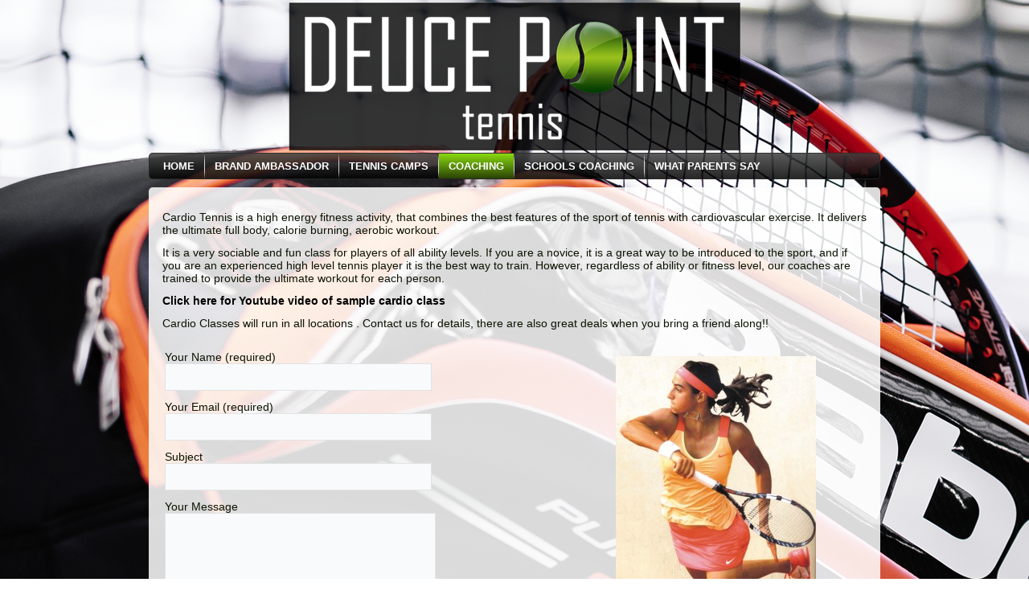

--- FILE ---
content_type: text/html; charset=UTF-8
request_url: https://deucepoint.ie/schools-coaching/adult-coaching/cardio-tennis/
body_size: 18071
content:
<!DOCTYPE html>
<html lang="en-US" prefix="og: http://ogp.me/ns#">
<head>
<meta charset="UTF-8" />
<!-- Created by Artisteer v4.2.0.60623 -->
<meta name="viewport" content="initial-scale = 1.0, maximum-scale = 1.0, user-scalable = no, width = device-width" />
<!--[if lt IE 9]><script src="/html5.js"></script><![endif]-->

<link rel="stylesheet" href="https://deucepoint.ie/wp-content/themes/Template6/style.css" media="screen" />
<link rel="pingback" href="https://deucepoint.ie/xmlrpc.php" />
<title>Cardio Tennis - Deuce Point Tennis</title>

<!-- This site is optimized with the Yoast SEO plugin v4.4 - https://yoast.com/wordpress/plugins/seo/ -->
<link rel="canonical" href="https://deucepoint.ie/schools-coaching/adult-coaching/cardio-tennis/" />
<meta property="og:locale" content="en_US" />
<meta property="og:type" content="article" />
<meta property="og:title" content="Cardio Tennis - Deuce Point Tennis" />
<meta property="og:description" content="Cardio Tennis is a high energy fitness activity, that combines the best features of the sport of tennis with cardiovascular exercise. It delivers the ultimate full body, calorie burning, aerobic workout. It is a very sociable and fun class for players of all ability levels. If you are a novice, it is a great way &hellip;" />
<meta property="og:url" content="https://deucepoint.ie/schools-coaching/adult-coaching/cardio-tennis/" />
<meta property="og:site_name" content="Deuce Point Tennis" />
<meta property="og:image" content="http://deucepoint.ie/wp-content/uploads/2015/11/Babolat-300x72.png" />
<meta property="og:image" content="http://deucepoint.ie/wp-content/uploads/2015/12/CGarcia-249x300.jpg" />
<meta name="twitter:card" content="summary" />
<meta name="twitter:description" content="Cardio Tennis is a high energy fitness activity, that combines the best features of the sport of tennis with cardiovascular exercise. It delivers the ultimate full body, calorie burning, aerobic workout. It is a very sociable and fun class for players of all ability levels. If you are a novice, it is a great way [&hellip;]" />
<meta name="twitter:title" content="Cardio Tennis - Deuce Point Tennis" />
<meta name="twitter:image" content="http://deucepoint.ie/wp-content/uploads/2015/11/Babolat-300x72.png" />
<!-- / Yoast SEO plugin. -->

<link rel='dns-prefetch' href='//ws.sharethis.com' />
<link rel='dns-prefetch' href='//fonts.googleapis.com' />
<link rel='dns-prefetch' href='//s.w.org' />
<link rel="alternate" type="application/rss+xml" title="Deuce Point Tennis &raquo; Feed" href="https://deucepoint.ie/feed/" />
<link rel="alternate" type="application/rss+xml" title="Deuce Point Tennis &raquo; Comments Feed" href="https://deucepoint.ie/comments/feed/" />
		<script type="text/javascript">
			window._wpemojiSettings = {"baseUrl":"https:\/\/s.w.org\/images\/core\/emoji\/2.2.1\/72x72\/","ext":".png","svgUrl":"https:\/\/s.w.org\/images\/core\/emoji\/2.2.1\/svg\/","svgExt":".svg","source":{"concatemoji":"https:\/\/deucepoint.ie\/wp-includes\/js\/wp-emoji-release.min.js?ver=4.7.29"}};
			!function(t,a,e){var r,n,i,o=a.createElement("canvas"),l=o.getContext&&o.getContext("2d");function c(t){var e=a.createElement("script");e.src=t,e.defer=e.type="text/javascript",a.getElementsByTagName("head")[0].appendChild(e)}for(i=Array("flag","emoji4"),e.supports={everything:!0,everythingExceptFlag:!0},n=0;n<i.length;n++)e.supports[i[n]]=function(t){var e,a=String.fromCharCode;if(!l||!l.fillText)return!1;switch(l.clearRect(0,0,o.width,o.height),l.textBaseline="top",l.font="600 32px Arial",t){case"flag":return(l.fillText(a(55356,56826,55356,56819),0,0),o.toDataURL().length<3e3)?!1:(l.clearRect(0,0,o.width,o.height),l.fillText(a(55356,57331,65039,8205,55356,57096),0,0),e=o.toDataURL(),l.clearRect(0,0,o.width,o.height),l.fillText(a(55356,57331,55356,57096),0,0),e!==o.toDataURL());case"emoji4":return l.fillText(a(55357,56425,55356,57341,8205,55357,56507),0,0),e=o.toDataURL(),l.clearRect(0,0,o.width,o.height),l.fillText(a(55357,56425,55356,57341,55357,56507),0,0),e!==o.toDataURL()}return!1}(i[n]),e.supports.everything=e.supports.everything&&e.supports[i[n]],"flag"!==i[n]&&(e.supports.everythingExceptFlag=e.supports.everythingExceptFlag&&e.supports[i[n]]);e.supports.everythingExceptFlag=e.supports.everythingExceptFlag&&!e.supports.flag,e.DOMReady=!1,e.readyCallback=function(){e.DOMReady=!0},e.supports.everything||(r=function(){e.readyCallback()},a.addEventListener?(a.addEventListener("DOMContentLoaded",r,!1),t.addEventListener("load",r,!1)):(t.attachEvent("onload",r),a.attachEvent("onreadystatechange",function(){"complete"===a.readyState&&e.readyCallback()})),(r=e.source||{}).concatemoji?c(r.concatemoji):r.wpemoji&&r.twemoji&&(c(r.twemoji),c(r.wpemoji)))}(window,document,window._wpemojiSettings);
		</script>
		<style type="text/css">
img.wp-smiley,
img.emoji {
	display: inline !important;
	border: none !important;
	box-shadow: none !important;
	height: 1em !important;
	width: 1em !important;
	margin: 0 .07em !important;
	vertical-align: -0.1em !important;
	background: none !important;
	padding: 0 !important;
}
</style>
<link rel='stylesheet' id='wp-customer-reviews-3-frontend-css'  href='https://deucepoint.ie/wp-content/plugins/wp-customer-reviews/css/wp-customer-reviews-generated.css?ver=3.1.2' type='text/css' media='all' />
<link rel='stylesheet' id='siteorigin-panels-front-css'  href='https://deucepoint.ie/wp-content/plugins/siteorigin-panels/css/front.css?ver=2.4.25' type='text/css' media='all' />
<link rel='stylesheet' id='contact-form-7-css'  href='https://deucepoint.ie/wp-content/plugins/contact-form-7/includes/css/styles.css?ver=4.7' type='text/css' media='all' />
<link rel='stylesheet' id='ssbaFont-css'  href='//fonts.googleapis.com/css?family=Indie+Flower&#038;ver=4.7.29' type='text/css' media='all' />
<!--[if lte IE 7]>
<link rel='stylesheet' id='style.ie7.css-css'  href='https://deucepoint.ie/wp-content/themes/Template6/style.ie7.css?ver=4.7.29' type='text/css' media='screen' />
<![endif]-->
<link rel='stylesheet' id='style.responsive.css-css'  href='https://deucepoint.ie/wp-content/themes/Template6/style.responsive.css?ver=4.7.29' type='text/css' media='all' />
<script type='text/javascript' src='https://deucepoint.ie/wp-content/themes/Template6/jquery.js?ver=4.7.29'></script>
<script type='text/javascript' src='https://deucepoint.ie/wp-content/plugins/wp-customer-reviews/js/wp-customer-reviews.js?ver=3.1.2'></script>
<script id='st_insights_js' type='text/javascript' src='https://ws.sharethis.com/button/st_insights.js?publisher=4d48b7c5-0ae3-43d4-bfbe-3ff8c17a8ae6&#038;product=simpleshare'></script>
<script type='text/javascript' src='https://deucepoint.ie/wp-content/themes/Template6/jquery-migrate-1.1.1.js?ver=4.7.29'></script>
<script type='text/javascript' src='https://deucepoint.ie/wp-content/themes/Template6/script.js?ver=4.7.29'></script>
<script type='text/javascript' src='https://deucepoint.ie/wp-content/themes/Template6/script.responsive.js?ver=4.7.29'></script>
<link rel='https://api.w.org/' href='https://deucepoint.ie/wp-json/' />
<link rel="EditURI" type="application/rsd+xml" title="RSD" href="https://deucepoint.ie/xmlrpc.php?rsd" />
<link rel="wlwmanifest" type="application/wlwmanifest+xml" href="https://deucepoint.ie/wp-includes/wlwmanifest.xml" /> 
<link rel='shortlink' href='https://deucepoint.ie/?p=164' />
<link rel="alternate" type="application/json+oembed" href="https://deucepoint.ie/wp-json/oembed/1.0/embed?url=https%3A%2F%2Fdeucepoint.ie%2Fschools-coaching%2Fadult-coaching%2Fcardio-tennis%2F" />
<link rel="alternate" type="text/xml+oembed" href="https://deucepoint.ie/wp-json/oembed/1.0/embed?url=https%3A%2F%2Fdeucepoint.ie%2Fschools-coaching%2Fadult-coaching%2Fcardio-tennis%2F&#038;format=xml" />
<script>(function(d, s, id){
                 var js, fjs = d.getElementsByTagName(s)[0];
                 if (d.getElementById(id)) {return;}
                 js = d.createElement(s); js.id = id;
                 js.src = "//connect.facebook.net/en_US/sdk.js#xfbml=1&version=v2.6";
                 fjs.parentNode.insertBefore(js, fjs);
               }(document, 'script', 'facebook-jssdk'));</script><style type="text/css">	.ssba {
									
									
									
									
								}
								.ssba img
								{
									width: 35px !important;
									padding: 6px;
									border:  0;
									box-shadow: none !important;
									display: inline !important;
									vertical-align: middle;
								}
								.ssba, .ssba a
								{
									text-decoration:none;
									border:0;
									background: none;
									font-family: Indie Flower;
									font-size: 	20px;
									
									
								}
								</style><!-- <meta name="NextGEN" version="2.1.79" /> -->



		<style type="text/css">.recentcomments a{display:inline !important;padding:0 !important;margin:0 !important;}</style>
		</head>
<body class="page-template-default page page-id-164 page-child parent-pageid-55 do-etfw">

<div id="art-main">

<header class="art-header">

    <div class="art-shapes">
        <div class="art-object1558341348"></div>

            </div>



<div class="art-textblock art-textblock-179035229">
        <div class="art-textblock-179035229-text-container">
        <div class="art-textblock-179035229-text"><a href="" class="art-vimeo-tag-icon"></a></div>
    </div>
    
</div><div class="art-textblock art-textblock-1144197941">
        <div class="art-textblock-1144197941-text-container">
        <div class="art-textblock-1144197941-text"><a href="" class="art-pinterest-tag-icon"></a></div>
    </div>
    
</div>


                        
                    
</header>

<nav class="art-nav">
    
<ul class="art-hmenu">
	<li class="menu-item-5"><a href="https://deucepoint.ie" title="Home">Home</a>
	</li>
	<li class="menu-item-298"><a href="https://deucepoint.ie/brand-ambassador/" title="Brand Ambassador">Brand Ambassador</a>
	</li>
	<li class="menu-item-42"><a href="#" title="Tennis Camps">Tennis Camps</a>
	<ul>
		<li class="menu-item-44"><a href="https://deucepoint.ie/tennis-camps/halloween-camp/" title="Halloween Camp">Halloween Camp</a>
		</li>
		<li class="menu-item-46"><a href="https://deucepoint.ie/tennis-camps/easter-camp/" title="Easter Camp">Easter Camp</a>
		</li>
		<li class="menu-item-48"><a href="https://deucepoint.ie/tennis-camps/summer-camp/" title="Summer Camp">Summer Camp</a>
		</li>
		<li class="menu-item-67"><a href="https://deucepoint.ie/tennis-camps/gallery/" title="Gallery">Gallery</a>
		</li>
	</ul>
	</li>
	<li class="menu-item-50 active"><a class="active" href="#" title="Coaching">Coaching</a>
	<ul class="active">
		<li class="menu-item-55 active"><a class="active" href="https://deucepoint.ie/schools-coaching/adult-coaching/" title="Adult Coaching">Adult Coaching</a>
		<ul class="active">
			<li class="menu-item-164 active"><a class="active" href="https://deucepoint.ie/schools-coaching/adult-coaching/cardio-tennis/" title="Cardio Tennis">Cardio Tennis</a>
			</li>
			<li class="menu-item-166"><a href="https://deucepoint.ie/schools-coaching/adult-coaching/after-work-tennis/" title="After Work Tennis">After Work Tennis</a>
			</li>
		</ul>
		</li>
		<li class="menu-item-57"><a href="https://deucepoint.ie/schools-coaching/weekend-coaching/" title="Weekend Coaching">Weekend Coaching</a>
		</li>
	</ul>
	</li>
	<li class="menu-item-53"><a href="#" title="Schools Coaching">Schools Coaching</a>
	<ul>
		<li class="menu-item-181"><a href="https://deucepoint.ie/schools-coaching-2/benefits/" title="Benefits">Benefits</a>
		</li>
		<li class="menu-item-210"><a href="https://deucepoint.ie/schools-coaching-2/faq/" title="FAQ">FAQ</a>
		</li>
		<li class="menu-item-183"><a href="https://deucepoint.ie/schools-coaching-2/new-schools-enquiry/" title="New Schools Enquiry">New Schools Enquiry</a>
		</li>
	</ul>
	</li>
	<li class="menu-item-30"><a href="https://deucepoint.ie/reviews/" title="What Parents Say">What Parents Say</a>
	</li>
</ul>
 
    </nav><div class="art-sheet clearfix">
            <div class="art-layout-wrapper">
                <div class="art-content-layout">
                    <div class="art-content-layout-row">
                        <div class="art-layout-cell art-content">

							<article id="post-164"  class="art-post art-article  post-164 page type-page status-publish hentry" style="">
                                                                                                <div class="art-postcontent clearfix"><p>Cardio Tennis is a high energy fitness activity, that combines the best features of the sport of tennis with cardiovascular exercise. It delivers the ultimate full body, calorie burning, aerobic workout.</p>
<p>It is a very sociable and fun class for players of all ability levels. If you are a novice, it is a great way to be introduced to the sport, and if you are an experienced high level tennis player it is the best way to train. However, regardless of ability or fitness level, our coaches are trained to provide the ultimate workout for each person.</p>
<p><a href="https://www.youtube.com/watch?v=xxUhcCrIm94">Click here for Youtube video of sample cardio class</a></p>
<p>Cardio Classes will run in all locations . Contact us for details, there are also great deals when you bring a friend along!!</p>
<table style="height: 63px;" width="900">
<tbody>
<tr>
<td width="301"><div role="form" class="wpcf7" id="wpcf7-f212-p164-o1" lang="en-US" dir="ltr">
<div class="screen-reader-response"></div>
<form action="/schools-coaching/adult-coaching/cardio-tennis/#wpcf7-f212-p164-o1" method="post" class="wpcf7-form" novalidate="novalidate">
<div style="display: none;">
<input type="hidden" name="_wpcf7" value="212" />
<input type="hidden" name="_wpcf7_version" value="4.7" />
<input type="hidden" name="_wpcf7_locale" value="en_US" />
<input type="hidden" name="_wpcf7_unit_tag" value="wpcf7-f212-p164-o1" />
<input type="hidden" name="_wpnonce" value="648c0fa79c" />
</div>
<p>Your Name (required)<br />
    <span class="wpcf7-form-control-wrap your-name"><input type="text" name="your-name" value="" size="40" class="wpcf7-form-control wpcf7-text wpcf7-validates-as-required" aria-required="true" aria-invalid="false" /></span> </p>
<p>Your Email (required)<br />
    <span class="wpcf7-form-control-wrap your-email"><input type="email" name="your-email" value="" size="40" class="wpcf7-form-control wpcf7-text wpcf7-email wpcf7-validates-as-required wpcf7-validates-as-email" aria-required="true" aria-invalid="false" /></span> </p>
<p>Subject<br />
    <span class="wpcf7-form-control-wrap your-subject"><input type="text" name="your-subject" value="" size="40" class="wpcf7-form-control wpcf7-text" aria-invalid="false" /></span> </p>
<p>Your Message<br />
    <span class="wpcf7-form-control-wrap your-message"><textarea name="your-message" cols="40" rows="10" class="wpcf7-form-control wpcf7-textarea" aria-invalid="false"></textarea></span> </p>
<p><input type="submit" value="Send" class="wpcf7-form-control wpcf7-submit" /></p>
<div class="wpcf7-response-output wpcf7-display-none"></div></form></div></p>
<p>&nbsp;</p>
<p><img class="size-medium wp-image-143 alignleft" src="http://deucepoint.ie/wp-content/uploads/2015/11/Babolat-300x72.png" alt="Babolat" width="300" height="72" /></td>
<td width="301">
<h3></h3>
<p><img class="aligncenter size-full wp-image-197" src="http://deucepoint.ie/wp-content/uploads/2015/12/CGarcia-249x300.jpg" alt="CGarcia-249x300" width="249" height="300" /></p>
<p>&nbsp;</td>
</tr>
</tbody>
</table>
</div>
                                                

</article>
	
			

                        </div>
                    </div>
                </div>
            </div><footer class="art-footer"><div class="art-footer-text">
  
<div class="art-content-layout">
    <div class="art-content-layout-row">
    <div class="art-layout-cell layout-item-0" style="width: 33%">        <p style="text-align: left;">&nbsp;<img width="264" height="52" alt="" class="art-lightbox" src="https://deucepoint.ie/wp-content/themes/Template6/images/Babolat2.png" /></p>
    </div><div class="art-layout-cell layout-item-0" style="width: 34%">        <p style="text-align: left;">Deuce Point Tennis</p><p style="text-align: left;">10 Robinhood Business Park</p><p style="text-align: left;">Robinhood Road</p><p style="text-align: left;">Dublin 22</p><p><br /></p>
    </div><div class="art-layout-cell layout-item-0" style="width: 33%">        <p style="text-align: left;">Email : info@deucepoint.ie</p><p><br /></p><p style="text-align: left;">Phone: +353 86 822 8806</p><p style="text-align: left;"><br /></p><p style="text-align: left;">Owner: Brian Kearney</p>
    </div>
    </div>
</div>
<div class="art-content-layout">
    <div class="art-content-layout-row">
    <div class="art-layout-cell layout-item-0" style="width: 100%">        <p><br /></p>
    </div>
    </div>
</div>



</div>
</footer>

    </div>
</div>


<div id="wp-footer">
	<!-- ngg_resource_manager_marker --><script type='text/javascript' src='https://deucepoint.ie/wp-includes/js/comment-reply.min.js?ver=4.7.29'></script>
<script type='text/javascript' src='https://deucepoint.ie/wp-content/plugins/contact-form-7/includes/js/jquery.form.min.js?ver=3.51.0-2014.06.20'></script>
<script type='text/javascript'>
/* <![CDATA[ */
var _wpcf7 = {"recaptcha":{"messages":{"empty":"Please verify that you are not a robot."}}};
/* ]]> */
</script>
<script type='text/javascript' src='https://deucepoint.ie/wp-content/plugins/contact-form-7/includes/js/scripts.js?ver=4.7'></script>
<script type='text/javascript' src='https://deucepoint.ie/wp-content/plugins/simple-share-buttons-adder/js/ssba.min.js?ver=4.7.29'></script>
<script type='text/javascript' src='https://deucepoint.ie/wp-content/plugins/page-links-to/js/new-tab.min.js?ver=2.9.8'></script>
<script type='text/javascript' src='https://deucepoint.ie/wp-includes/js/wp-embed.min.js?ver=4.7.29'></script>
	<!-- 77 queries. 0.808 seconds. -->
</div>
</body>
</html>

